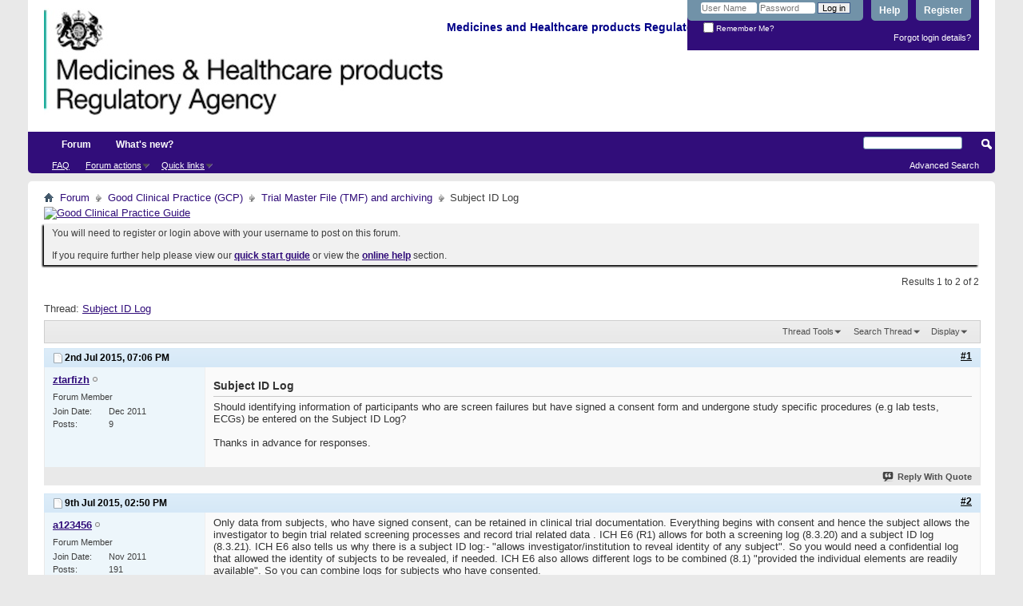

--- FILE ---
content_type: text/html; charset=ISO-8859-1
request_url: https://forums.mhra.gov.uk/showthread.php?1853-Subject-ID-Log&s=bd44387fc0711b0747b49d009d51ae22
body_size: 8371
content:
<!DOCTYPE html PUBLIC "-//W3C//DTD XHTML 1.0 Transitional//EN" "http://www.w3.org/TR/xhtml1/DTD/xhtml1-transitional.dtd">
<html xmlns="http://www.w3.org/1999/xhtml" dir="ltr" lang="en" id="vbulletin_html">
<head>
	<meta http-equiv="Content-Type" content="text/html; charset=ISO-8859-1" />
<meta id="e_vb_meta_bburl" name="vb_meta_bburl" content="https://forums.mhra.gov.uk" />
<base href="https://forums.mhra.gov.uk/" /><!--[if IE]></base><![endif]-->
<meta name="generator" content="vBulletin 4.2.5" />

	<link rel="Shortcut Icon" href="favicon.ico" type="image/x-icon" />








	
		<script type="text/javascript" src="https://ajax.googleapis.com/ajax/libs/yui/2.9.0/build/yuiloader-dom-event/yuiloader-dom-event.js"></script>
	

<script type="text/javascript">
<!--
	if (typeof YAHOO === 'undefined') // Load ALL YUI Local
	{
		document.write('<script type="text/javascript" src="clientscript/yui/yuiloader-dom-event/yuiloader-dom-event.js?v=425"><\/script>');
		document.write('<script type="text/javascript" src="clientscript/yui/connection/connection-min.js?v=425"><\/script>');
		var yuipath = 'clientscript/yui';
		var yuicombopath = '';
		var remoteyui = false;
	}
	else	// Load Rest of YUI remotely (where possible)
	{
		var yuipath = 'https://ajax.googleapis.com/ajax/libs/yui/2.9.0/build';
		var yuicombopath = '';
		var remoteyui = true;
		if (!yuicombopath)
		{
			document.write('<script type="text/javascript" src="https://ajax.googleapis.com/ajax/libs/yui/2.9.0/build/connection/connection-min.js?v=425"><\/script>');
		}
	}
	var SESSIONURL = "s=39db697873440d9c24453504db1f4260&";
	var SECURITYTOKEN = "guest";
	var IMGDIR_MISC = "images/misc";
	var IMGDIR_BUTTON = "images/buttons";
	var vb_disable_ajax = parseInt("0", 10);
	var SIMPLEVERSION = "425";
	var BBURL = "https://forums.mhra.gov.uk";
	var LOGGEDIN = 0 > 0 ? true : false;
	var THIS_SCRIPT = "showthread";
	var RELPATH = "showthread.php?1853-Subject-ID-Log";
	var PATHS = {
		forum : "",
		cms   : "",
		blog  : ""
	};
	var AJAXBASEURL = "https://forums.mhra.gov.uk/";
// -->
</script>
<script type="text/javascript" src="https://forums.mhra.gov.uk/clientscript/vbulletin-core.js?v=425"></script>





	<link rel="stylesheet" type="text/css" href="css.php?styleid=1&amp;langid=1&amp;d=1732104040&amp;td=ltr&amp;sheet=bbcode.css,editor.css,popupmenu.css,reset-fonts.css,vbulletin.css,vbulletin-chrome.css,vbulletin-formcontrols.css," />

	<!--[if lt IE 8]>
	<link rel="stylesheet" type="text/css" href="css.php?styleid=1&amp;langid=1&amp;d=1732104040&amp;td=ltr&amp;sheet=popupmenu-ie.css,vbulletin-ie.css,vbulletin-chrome-ie.css,vbulletin-formcontrols-ie.css,editor-ie.css" />
	<![endif]-->

<!-- Google tag (gtag.js) --> <script async src="
https://www.googletagmanager.com/gtag/js?id=G-65H5EHB1ZZ"></script>
<script>   window.dataLayer = window.dataLayer || [];   function gtag(){dataLayer.push(arguments);}   gtag('js', new Date());   gtag('config', 'G-65H5EHB1ZZ'); </script>


	<meta name="keywords" content="subject, tests, procedures, specific, advance, responses, study, entered, participants, information, identifying, screen, failures, consent, signed, undergone" />
	<meta name="description" content="Should identifying information of participants who are screen failures but have signed a consent form and undergone study specific procedures (e.g lab tests, ECGs) be entered on the Subject ID Log? 
 
Thanks in advance for responses." />

	<title> Subject ID Log</title>
	<link rel="canonical" href="showthread.php?1853-Subject-ID-Log&s=39db697873440d9c24453504db1f4260" />
	
	
	
	
	
	
	
	
	

	
		<link rel="stylesheet" type="text/css" href="css.php?styleid=1&amp;langid=1&amp;d=1732104040&amp;td=ltr&amp;sheet=toolsmenu.css,postlist.css,showthread.css,postbit.css,options.css,attachment.css,poll.css,lightbox.css" />
	
	<!--[if lt IE 8]><link rel="stylesheet" type="text/css" href="css.php?styleid=1&amp;langid=1&amp;d=1732104040&amp;td=ltr&amp;sheet=toolsmenu-ie.css,postlist-ie.css,showthread-ie.css,postbit-ie.css,poll-ie.css" /><![endif]-->
<link rel="stylesheet" type="text/css" href="css.php?styleid=1&amp;langid=1&amp;d=1732104040&amp;td=ltr&amp;sheet=additional.css" />

</head>

<body>

<div class="above_body"> <!-- closing tag is in template navbar -->
<div id="header" class="floatcontainer doc_header">
	<div><a name="top" href="forum.php?s=39db697873440d9c24453504db1f4260" class="logo-image"><img src="https://info.mhra.gov.uk/images/MHRA_website_logo.jpg" alt="Medicines and Healthcare Products Regulatory Agency" /></a><h2 style="COLOR: #008; FONT-SIZE: 125%; PADDING-TOP: 27px; font-weight:bold;">&nbsp;Medicines and Healthcare products Regulatory Agency
  </h2> </div>


	<div id="toplinks" class="toplinks">

		
			<ul class="nouser">
			
				<li><a href="register.php?s=39db697873440d9c24453504db1f4260" rel="nofollow">Register</a></li>
			
				<li><a rel="help" href="faq.php?s=39db697873440d9c24453504db1f4260">Help</a></li>
				<li>
			<script type="text/javascript" src="clientscript/vbulletin_md5.js?v=425"></script>
			<form id="navbar_loginform" action="login.php?s=39db697873440d9c24453504db1f4260&amp;do=login" method="post" onsubmit="md5hash(vb_login_password, vb_login_md5password, vb_login_md5password_utf, 0)">
				<fieldset id="logindetails" class="logindetails">
					<div>
						<div>
					<input type="text" class="textbox default-value" name="vb_login_username" id="navbar_username" size="10" accesskey="u" tabindex="101" value="User Name" />
					<input type="password" class="textbox" tabindex="102" name="vb_login_password" id="navbar_password" size="10" />
					<input type="text" class="textbox default-value" tabindex="102" name="vb_login_password_hint" id="navbar_password_hint" size="10" value="Password" style="display:none;" />
					<input type="submit" class="loginbutton" tabindex="104" value="Log in" title="Enter your username and password in the boxes provided to login, or click the 'register' button to create a profile for yourself." accesskey="s" />
						</div>
					</div>
				</fieldset>
				<div id="remember" class="remember">
					<label for="cb_cookieuser_navbar"><input type="checkbox" name="cookieuser" value="1" id="cb_cookieuser_navbar" class="cb_cookieuser_navbar" accesskey="c" tabindex="103" /> Remember Me?</label>
				</div>

				<input type="hidden" name="s" value="39db697873440d9c24453504db1f4260" />
				<input type="hidden" name="securitytoken" value="guest" />
				<input type="hidden" name="do" value="login" />
				<input type="hidden" name="vb_login_md5password" />
				<input type="hidden" name="vb_login_md5password_utf" />
			</form>
			<script type="text/javascript">
			YAHOO.util.Dom.setStyle('navbar_password_hint', "display", "inline");
			YAHOO.util.Dom.setStyle('navbar_password', "display", "none");
			vB_XHTML_Ready.subscribe(function()
			{
			//
				YAHOO.util.Event.on('navbar_username', "focus", navbar_username_focus);
				YAHOO.util.Event.on('navbar_username', "blur", navbar_username_blur);
				YAHOO.util.Event.on('navbar_password_hint', "focus", navbar_password_hint);
				YAHOO.util.Event.on('navbar_password', "blur", navbar_password);
			});
			
			function navbar_username_focus(e)
			{
			//
				var textbox = YAHOO.util.Event.getTarget(e);
				if (textbox.value == 'User Name')
				{
				//
					textbox.value='';
					textbox.style.color='#000000';
				}
			}

			function navbar_username_blur(e)
			{
			//
				var textbox = YAHOO.util.Event.getTarget(e);
				if (textbox.value == '')
				{
				//
					textbox.value='User Name';
					textbox.style.color='#777777';
				}
			}
			
			function navbar_password_hint(e)
			{
			//
				var textbox = YAHOO.util.Event.getTarget(e);
				
				YAHOO.util.Dom.setStyle('navbar_password_hint', "display", "none");
				YAHOO.util.Dom.setStyle('navbar_password', "display", "inline");
				YAHOO.util.Dom.get('navbar_password').focus();
			}

			function navbar_password(e)
			{
			//
				var textbox = YAHOO.util.Event.getTarget(e);
				
				if (textbox.value == '')
				{
					YAHOO.util.Dom.setStyle('navbar_password_hint', "display", "inline");
					YAHOO.util.Dom.setStyle('navbar_password', "display", "none");
				}
			}
			</script>
				</li>
				
			</ul>
		
<li style="padding-bottom:10px; padding-right:10px;"><a href="http://forums.mhra.gov.uk/login.php?do=lostpw">Forgot login details?</a></li>
	</div>
	<div class="ad_global_header">
		 
		 
	</div>
	<hr />
</div>
<div id="navbar" class="navbar">

	<ul id="navtabs" class="navtabs floatcontainer">
		
		
			<li class="selected"><a class="navtab" href="forum.php?s=39db697873440d9c24453504db1f4260">Forum</a>
				<ul class="floatcontainer">
					
					
					
					
					
					<li><a rel="help" href="faq.php?s=39db697873440d9c24453504db1f4260" accesskey="5">FAQ</a></li>
					
					

					
					
					<li class="popupmenu">
						<a href="javascript://" class="popupctrl">Forum actions</a>
						<ul class="popupbody popuphover">
							<li>
								<a href="forumdisplay.php?s=39db697873440d9c24453504db1f4260&amp;do=markread&amp;markreadhash=guest" onclick="return confirm('')">Mark all forums as read</a>
							</li>
                                                        
						</ul>
					</li>
					<li class="popupmenu">
						<a href="javascript://" class="popupctrl" accesskey="3">Quick links</a>
						<ul class="popupbody popuphover">
							
							
							
							
							
							
							
						</ul>
					</li>
					
				</ul>

			</li>
		
		
		
			<li><a class="navtab" href="search.php?s=39db697873440d9c24453504db1f4260&amp;do=getdaily&amp;contenttype=vBForum_Post" accesskey="2">What's new?</a></li>
		
		
	</ul>

	
	<div id="globalsearch" class="globalsearch">
		<form action="search.php?s=39db697873440d9c24453504db1f4260&amp;do=process" method="post" id="navbar_search" class="navbar_search">
			
			<input type="hidden" name="securitytoken" value="guest" />
			<input type="hidden" name="do" value="process" />
			<span class="textboxcontainer"><span><input type="text" value="" name="query" class="textbox" tabindex="99"/></span></span>
			<span class="buttoncontainer"><span><input type="image" class="searchbutton" src="images/buttons/search.png" name="submit" onclick="document.getElementById('navbar_search').submit;" tabindex="100"/></span></span>
		</form>
		<ul class="navbar_advanced_search">
			<li><a href="search.php?s=39db697873440d9c24453504db1f4260" accesskey="4">Advanced Search</a></li>
		</ul>
	</div>
	
</div>
</div><!-- closing div for above_body -->

<div class="body_wrapper">
<div id="breadcrumb" class="breadcrumb">
	<ul class="floatcontainer">
		<li class="navbithome"><a href="index.php?s=39db697873440d9c24453504db1f4260" accesskey="1"><img src="images/misc/navbit-home.png" alt="Home" /></a></li>

		
	<li class="navbit"><a href="forum.php?s=39db697873440d9c24453504db1f4260">Forum</a></li>

	<li class="navbit"><a href="forumdisplay.php?1-Good-Clinical-Practice-(GCP)&amp;s=39db697873440d9c24453504db1f4260">Good Clinical Practice (GCP)</a></li>

	<li class="navbit"><a href="forumdisplay.php?27-Trial-Master-File-(TMF)-and-archiving&amp;s=39db697873440d9c24453504db1f4260">Trial Master File (TMF) and archiving</a></li>

		
	<li class="navbit lastnavbit"><span> Subject ID Log</span></li>

	</ul>
	<hr />
</div>

 
<div id="ad_global_below_navbar"><a href="http://www.tsoshop.co.uk/bookstore.asp?FO=1160007&DI=635071&trackid=000039" target="_blank">
<img border="0" alt="Good Clinical Practice Guide" src="http://www.mhra.gov.uk/home/groups/comms-ic/documents/websiteresources/con185180.gif" style="display: block; margin-left: auto; margin-right: auto" >
</a></div>


	<form action="profile.php?do=dismissnotice" method="post" id="notices" class="notices">
		<input type="hidden" name="do" value="dismissnotice" />
		<input type="hidden" name="s" value="s=39db697873440d9c24453504db1f4260&amp;" />
		<input type="hidden" name="securitytoken" value="guest" />
		<input type="hidden" id="dismiss_notice_hidden" name="dismiss_noticeid" value="" />
		<input type="hidden" name="url" value="" />
		<ol>
			<li class="restore" id="navbar_notice_1">
	
	You will need to register or login above with your username to post  on this forum.<br /><br />
If you require further help please view our <a href="http://www.mhra.gov.uk/home/groups/par/documents/websiteresources/con132013.pdf" title="quick start guide" target="_blank"><b>quick start guide</b></a> or view the <a href="faq.php?s=39db697873440d9c24453504db1f4260" target="_blank"><strong>online help</strong></a> section.


</li>
		</ol>
	</form>
 



	<div id="above_postlist" class="above_postlist">
		
		<div id="pagination_top" class="pagination_top">
		
			<div id="postpagestats_above" class="postpagestats">
				Results 1 to 2 of 2
			</div>
		</div>
	</div>
	<div id="pagetitle" class="pagetitle">
		<h1>
			Thread: <span class="threadtitle"><a href="showthread.php?1853-Subject-ID-Log&s=39db697873440d9c24453504db1f4260" title="Reload this Page">Subject ID Log</a></span>
		</h1>
		
	</div>
	<div id="thread_controls" class="thread_controls toolsmenu">
		<div>
		<ul id="postlist_popups" class="postlist_popups popupgroup">
			
			
			<li class="popupmenu" id="threadtools">
				<h6><a class="popupctrl" href="javascript://">Thread Tools</a></h6>
				<ul class="popupbody popuphover">
					<li><a href="printthread.php?s=39db697873440d9c24453504db1f4260&amp;t=1853&amp;pp=10&amp;page=1" accesskey="3" rel="nofollow">Show Printable Version</a></li>
					
						<li><a href="sendmessage.php?s=39db697873440d9c24453504db1f4260&amp;do=sendtofriend&amp;t=1853" rel="nofollow">Email this Page&hellip;</a></li>
					
					<li>
						
					</li>
					
				</ul>
			</li>

			

			
				<li class="popupmenu searchthread menusearch" id="searchthread">
					<h6><a class="popupctrl" href="javascript://">Search Thread</a></h6>
					<form action="search.php" method="post">
						<ul class="popupbody popuphover">
							<li>
								<input type="text" name="query" class="searchbox" value="Search..." tabindex="13" />
								<input type="submit" class="button" value="Search" tabindex="14" />
							</li>
							<li class="formsubmit" id="popupsearch">
								<div class="submitoptions">&nbsp;</div>
								<div class="advancedsearchlink"><a href="search.php?s=39db697873440d9c24453504db1f4260&amp;search_type=1&amp;searchthreadid=1853&amp;contenttype=vBForum_Post">Advanced Search</a></div>
							</li>
						</ul>
						<input type="hidden" name="s" value="39db697873440d9c24453504db1f4260" />
						<input type="hidden" name="securitytoken" value="guest" />
						<input type="hidden" name="do" value="process" />
						<input type="hidden" name="searchthreadid" value="1853" />
						<input type="hidden" name="search_type" value="1" />
						<input type="hidden" name="contenttype" value="vBForum_Post" />
					</form>
				</li>
			

			

			
				<li class="popupmenu" id="displaymodes">
					<h6><a class="popupctrl" href="javascript://">Display</a></h6>
					<ul class="popupbody popuphover">
						<li><label>Linear Mode</label></li>
						<li><a href="showthread.php?1853-Subject-ID-Log&amp;s=39db697873440d9c24453504db1f4260&amp;mode=hybrid"> Switch to Hybrid Mode</a></li>
						<li><a href="showthread.php?1853-Subject-ID-Log&amp;s=39db697873440d9c24453504db1f4260&amp;p=2482&amp;mode=threaded#post2482"> Switch to Threaded Mode</a></li>
					</ul>
				</li>
			

			
			</ul>
		</div>
	</div>

<div id="postlist" class="postlist restrain">
	

	
		<ol id="posts" class="posts" start="1">
			
<li class="postbitlegacy postbitim postcontainer old" id="post_2482">
<!-- see bottom of postbit.css for .userinfo .popupmenu styles -->

	<div class="posthead">
			<span class="postdate old">
				
					<span class="date">2nd Jul 2015,&nbsp;<span class="time">07:06 PM</span></span>
				
			</span>
			<span class="nodecontrols">
				
					<a name="post2482" href="showthread.php?1853-Subject-ID-Log&amp;s=39db697873440d9c24453504db1f4260&amp;p=2482&amp;viewfull=1#post2482" class="postcounter">#1</a><a id="postcount2482" name="1"></a>
				
				
				
			</span>
	</div>
	<div class="postdetails">
		<div class="userinfo">
			<div class="username_container">
			
				<div class="popupmenu memberaction">
	<a class="username offline popupctrl" href="member.php?571-ztarfizh&amp;s=39db697873440d9c24453504db1f4260" title="ztarfizh is offline"><strong>ztarfizh</strong></a>
	<ul class="popupbody popuphover memberaction_body">
		<li class="left">
			<a href="member.php?571-ztarfizh&amp;s=39db697873440d9c24453504db1f4260" class="siteicon_profile">
				View Profile
			</a>
		</li>
		
		<li class="right">
			<a href="search.php?s=39db697873440d9c24453504db1f4260&amp;do=finduser&amp;userid=571&amp;contenttype=vBForum_Post&amp;showposts=1" class="siteicon_forum" rel="nofollow">
				View Forum Posts
			</a>
		</li>
		
		
		<li class="left">
			<a href="private.php?s=39db697873440d9c24453504db1f4260&amp;do=newpm&amp;u=571" class="siteicon_message" rel="nofollow">
				Private Message
			</a>
		</li>
		
		
		
		
		
		
		

		

		
		
	</ul>
</div>
				<img class="inlineimg onlinestatus" src="images/statusicon/user-offline.png" alt="ztarfizh is offline" border="0" />

			
			</div>
			<span class="usertitle">
				Forum Member
			</span>
			
			
			
			 
			
				<hr />
				<dl class="userinfo_extra">
					<dt>Join Date</dt> <dd>Dec 2011</dd>
					
					
					<dt>Posts</dt> <dd>9</dd>	
					
				</dl>
				
				
				<div class="imlinks">
					    
				</div>
			
		</div>
		<div class="postbody">
			<div class="postrow">
				
				
				<h2 class="title icon">
					Subject ID Log
				</h2>
				


						
							
							
						
						
				<div class="content">
					<div id="post_message_2482">
						<blockquote class="postcontent restore ">
							Should identifying information of participants who are screen failures but have signed a consent form and undergone study specific procedures (e.g lab tests, ECGs) be entered on the Subject ID Log?<br />
<br />
Thanks in advance for responses.
						</blockquote>
					</div>

					
				</div>
			</div>
			
			<div class="cleardiv"></div>
		</div>
	</div>
		<div class="postfoot">
			<!-- <div class="postfoot_container"> -->
			<div class="textcontrols floatcontainer">
				<span class="postcontrols">
					<img style="display:none" id="progress_2482" src="images/misc/progress.gif" alt="" />
					
					
					
						<a id="qrwq_2482" class="newreply" href="newreply.php?s=39db697873440d9c24453504db1f4260&amp;do=newreply&amp;p=2482" rel="nofollow" title="Reply With Quote"><img id="quoteimg_2482" src="clear.gif" alt="Reply With Quote" />  Reply With Quote</a> 
					
					
					
				</span>
				<span class="postlinking">
					
						
					

					
					
					
					

					
					

					
					
					
					
					
				</span>
			<!-- </div> -->
			</div>
		</div>
	<hr />
</li>

<li class="postbitlegacy postbitim postcontainer old" id="post_2486">
<!-- see bottom of postbit.css for .userinfo .popupmenu styles -->

	<div class="posthead">
			<span class="postdate old">
				
					<span class="date">9th Jul 2015,&nbsp;<span class="time">02:50 PM</span></span>
				
			</span>
			<span class="nodecontrols">
				
					<a name="post2486" href="showthread.php?1853-Subject-ID-Log&amp;s=39db697873440d9c24453504db1f4260&amp;p=2486&amp;viewfull=1#post2486" class="postcounter">#2</a><a id="postcount2486" name="2"></a>
				
				
				
			</span>
	</div>
	<div class="postdetails">
		<div class="userinfo">
			<div class="username_container">
			
				<div class="popupmenu memberaction">
	<a class="username offline popupctrl" href="member.php?263-a123456&amp;s=39db697873440d9c24453504db1f4260" title="a123456 is offline"><strong>a123456</strong></a>
	<ul class="popupbody popuphover memberaction_body">
		<li class="left">
			<a href="member.php?263-a123456&amp;s=39db697873440d9c24453504db1f4260" class="siteicon_profile">
				View Profile
			</a>
		</li>
		
		<li class="right">
			<a href="search.php?s=39db697873440d9c24453504db1f4260&amp;do=finduser&amp;userid=263&amp;contenttype=vBForum_Post&amp;showposts=1" class="siteicon_forum" rel="nofollow">
				View Forum Posts
			</a>
		</li>
		
		
		<li class="left">
			<a href="private.php?s=39db697873440d9c24453504db1f4260&amp;do=newpm&amp;u=263" class="siteicon_message" rel="nofollow">
				Private Message
			</a>
		</li>
		
		
		
		
		
		
		

		

		
		
	</ul>
</div>
				<img class="inlineimg onlinestatus" src="images/statusicon/user-offline.png" alt="a123456 is offline" border="0" />

			
			</div>
			<span class="usertitle">
				Forum Member
			</span>
			
			
			
			 
			
				<hr />
				<dl class="userinfo_extra">
					<dt>Join Date</dt> <dd>Nov 2011</dd>
					
					
					<dt>Posts</dt> <dd>191</dd>	
					
				</dl>
				
				
				<div class="imlinks">
					    
				</div>
			
		</div>
		<div class="postbody">
			<div class="postrow">
				
				


						
						
							
						
				<div class="content">
					<div id="post_message_2486">
						<blockquote class="postcontent restore ">
							Only data from subjects, who have signed consent, can be retained in clinical trial documentation. Everything begins with consent and hence the subject allows the investigator to begin trial related screening processes and record trial related data . ICH E6 (R1) allows for both a screening log (8.3.20) and a subject ID log (8.3.21). ICH E6 also tells us why there is a subject ID log:- &quot;allows investigator/institution to reveal identity of any subject&quot;.  So you would need a confidential log that allowed the identity of subjects to be revealed, if needed.  ICH E6 also allows different logs to be combined (8.1) &quot;provided the individual elements are readily available&quot;. So you can combine logs for subjects who have consented.
						</blockquote>
					</div>

					
				</div>
			</div>
			
			<div class="cleardiv"></div>
		</div>
	</div>
		<div class="postfoot">
			<!-- <div class="postfoot_container"> -->
			<div class="textcontrols floatcontainer">
				<span class="postcontrols">
					<img style="display:none" id="progress_2486" src="images/misc/progress.gif" alt="" />
					
					
					
						<a id="qrwq_2486" class="newreply" href="newreply.php?s=39db697873440d9c24453504db1f4260&amp;do=newreply&amp;p=2486" rel="nofollow" title="Reply With Quote"><img id="quoteimg_2486" src="clear.gif" alt="Reply With Quote" />  Reply With Quote</a> 
					
					
					
				</span>
				<span class="postlinking">
					
						
					

					
					
					
					

					
					

					
					
					
					
					
				</span>
			<!-- </div> -->
			</div>
		</div>
	<hr />
</li>

		</ol>
		<div class="separator"></div>
		<div class="postlistfoot">
			
		</div>

	

</div>

<div id="below_postlist" class="noinlinemod below_postlist">
	
	<div id="pagination_bottom" class="pagination_bottom">
	
		<div class="clear"></div>
<div class="navpopupmenu popupmenu nohovermenu" id="showthread_navpopup">
	
		<span class="shade">Quick navigation</span>
		<a href="showthread.php?1853-Subject-ID-Log&amp;s=39db697873440d9c24453504db1f4260" class="popupctrl"><span class="ctrlcontainer">Trial Master File (TMF) and archiving</span></a>
		<a href="showthread.php?1853-Subject-ID-Log#top" class="textcontrol" onclick="document.location.hash='top';return false;">Top</a>
	
	<ul class="navpopupbody popupbody popuphover">
		
		<li class="optionlabel">Site Areas</li>
		<li><a href="usercp.php?s=39db697873440d9c24453504db1f4260">Settings</a></li>
		<li><a href="private.php?s=39db697873440d9c24453504db1f4260">Private messages</a></li>
		<li><a href="subscription.php?s=39db697873440d9c24453504db1f4260">Subscriptions</a></li>
		<li><a href="online.php?s=39db697873440d9c24453504db1f4260">Who's online</a></li>
		<li><a href="search.php?s=39db697873440d9c24453504db1f4260">Search Forums</a></li>
		<li><a href="forum.php?s=39db697873440d9c24453504db1f4260">Forums Home</a></li>
		
			<li class="optionlabel">Forums</li>
			
		
			
				<li><a href="forumdisplay.php?1-Good-Clinical-Practice-(GCP)&amp;s=39db697873440d9c24453504db1f4260">Good Clinical Practice (GCP)</a>
					<ol class="d1">
						
		
			
				<li><a href="forumdisplay.php?28-GCP-Forum-introduction-and-rules-PLEASE-READ-BEFORE-POSTING-ON-THIS-FORUM&amp;s=39db697873440d9c24453504db1f4260">GCP Forum introduction and rules - PLEASE READ BEFORE POSTING ON THIS FORUM</a></li>
			
		
			
				<li><a href="forumdisplay.php?4-Clinical-laboratories&amp;s=39db697873440d9c24453504db1f4260">Clinical laboratories</a></li>
			
		
			
				<li><a href="forumdisplay.php?7-Computer-system-validation-(CSV)-and-IT-systems&amp;s=39db697873440d9c24453504db1f4260">Computer system validation (CSV) and IT systems</a></li>
			
		
			
				<li><a href="forumdisplay.php?8-Contracts-and-agreements-(including-insurance)&amp;s=39db697873440d9c24453504db1f4260">Contracts and agreements (including insurance)</a></li>
			
		
			
				<li><a href="forumdisplay.php?11-Data-management&amp;s=39db697873440d9c24453504db1f4260">Data management</a></li>
			
		
			
				<li><a href="forumdisplay.php?40-Electronic-Systems-(inc-e-CRF-e-source-ePRo-and-ehealth-records-EHR)&amp;s=39db697873440d9c24453504db1f4260">Electronic Systems (inc. e-CRF, e-source, ePRo and ehealth records/EHR)</a></li>
			
		
			
				<li><a href="forumdisplay.php?12-Equipment-maintenance&amp;s=39db697873440d9c24453504db1f4260">Equipment maintenance</a></li>
			
		
			
				<li><a href="forumdisplay.php?13-Ethics-approval&amp;s=39db697873440d9c24453504db1f4260">Ethics approval</a></li>
			
		
			
				<li><a href="forumdisplay.php?14-Inspection-process&amp;s=39db697873440d9c24453504db1f4260">Inspection process</a></li>
			
		
			
				<li><a href="forumdisplay.php?15-Investigational-Medicinal-Products-(IMP)&amp;s=39db697873440d9c24453504db1f4260">Investigational Medicinal Products (IMP)</a></li>
			
		
			
				<li><a href="forumdisplay.php?16-Investigator-Sites-(inc-Principal-Investigator-responsibilities-consent-source-data-and-CRFs)&amp;s=39db697873440d9c24453504db1f4260">Investigator Sites (inc Principal Investigator responsibilities, consent, source data and CRFs)</a></li>
			
		
			
				<li><a href="forumdisplay.php?17-Legislation&amp;s=39db697873440d9c24453504db1f4260">Legislation</a></li>
			
		
			
				<li><a href="forumdisplay.php?18-Monitoring&amp;s=39db697873440d9c24453504db1f4260">Monitoring</a></li>
			
		
			
				<li><a href="forumdisplay.php?19-Pharmacovigilance&amp;s=39db697873440d9c24453504db1f4260">Pharmacovigilance</a></li>
			
		
			
				<li><a href="forumdisplay.php?20-Programme-management&amp;s=39db697873440d9c24453504db1f4260">Programme management</a></li>
			
		
			
				<li><a href="forumdisplay.php?21-Quality-Systems-(including-QA-SOP-and-Training)&amp;s=39db697873440d9c24453504db1f4260">Quality Systems (including QA, SOP and Training)</a></li>
			
		
			
				<li><a href="forumdisplay.php?22-Risk-adaptive-approach&amp;s=39db697873440d9c24453504db1f4260">Risk adaptive approach</a></li>
			
		
			
				<li><a href="forumdisplay.php?23-Risk-based-inspections&amp;s=39db697873440d9c24453504db1f4260">Risk-based inspections</a></li>
			
		
			
				<li><a href="forumdisplay.php?24-Regulatory-documents-(including-protocol-clinical-study-reports-and-publications)&amp;s=39db697873440d9c24453504db1f4260">Regulatory documents (including protocol, clinical study reports and publications)</a></li>
			
		
			
				<li><a href="forumdisplay.php?25-Sponsor-oversight&amp;s=39db697873440d9c24453504db1f4260">Sponsor oversight</a></li>
			
		
			
				<li><a href="forumdisplay.php?26-Statistics&amp;s=39db697873440d9c24453504db1f4260">Statistics</a></li>
			
		
			
				<li><a href="forumdisplay.php?27-Trial-Master-File-(TMF)-and-archiving&amp;s=39db697873440d9c24453504db1f4260">Trial Master File (TMF) and archiving</a></li>
			
		
			
					</ol>
				</li>
			
		
			
				<li><a href="forumdisplay.php?60-Blood-Forum&amp;s=39db697873440d9c24453504db1f4260">Blood Forum</a>
					<ol class="d1">
						
		
			
				<li><a href="forumdisplay.php?61-Blood-Forum-introduction-and-rules-PLEASE-READ-BEFORE-POSTING-ON-THIS-FORUM&amp;s=39db697873440d9c24453504db1f4260">Blood Forum introduction and rules - PLEASE READ BEFORE POSTING ON THIS FORUM</a></li>
			
		
			
				<li><a href="forumdisplay.php?62-Quality-Management&amp;s=39db697873440d9c24453504db1f4260">Quality Management</a></li>
			
		
			
				<li><a href="forumdisplay.php?63-Personnel-amp-Organisation&amp;s=39db697873440d9c24453504db1f4260">Personnel &amp; Organisation</a></li>
			
		
			
				<li><a href="forumdisplay.php?64-Premises&amp;s=39db697873440d9c24453504db1f4260">Premises</a></li>
			
		
			
				<li><a href="forumdisplay.php?66-Change-Control-Validation&amp;s=39db697873440d9c24453504db1f4260">Change Control / Validation</a></li>
			
		
			
				<li><a href="forumdisplay.php?67-Documentation&amp;s=39db697873440d9c24453504db1f4260">Documentation</a></li>
			
		
			
				<li><a href="forumdisplay.php?68-Computerised-Systems&amp;s=39db697873440d9c24453504db1f4260">Computerised Systems</a></li>
			
		
			
				<li><a href="forumdisplay.php?69-Blood-Collection-Testing-amp-Processing&amp;s=39db697873440d9c24453504db1f4260">Blood Collection, Testing &amp; Processing</a></li>
			
		
			
				<li><a href="forumdisplay.php?70-Storage-amp-Distribution&amp;s=39db697873440d9c24453504db1f4260">Storage &amp; Distribution</a></li>
			
		
			
				<li><a href="forumdisplay.php?71-Contract-Management&amp;s=39db697873440d9c24453504db1f4260">Contract Management</a></li>
			
		
			
				<li><a href="forumdisplay.php?72-Non-Conformance-(Deviations-Investigation-CAPA-Root-Cause-Analysis-Complaints-Recall)&amp;s=39db697873440d9c24453504db1f4260">Non-Conformance (Deviations / Investigation / CAPA / Root Cause Analysis / Complaints / Recall)</a></li>
			
		
			
				<li><a href="forumdisplay.php?75-Self-Inspection&amp;s=39db697873440d9c24453504db1f4260">Self-Inspection</a></li>
			
		
			
				<li><a href="forumdisplay.php?76-Regulatory-Inspections&amp;s=39db697873440d9c24453504db1f4260">Regulatory Inspections</a></li>
			
		
			
				<li><a href="forumdisplay.php?77-Quality-Monitoring-amp-Control&amp;s=39db697873440d9c24453504db1f4260">Quality Monitoring &amp; Control</a></li>
			
		
			
				<li><a href="forumdisplay.php?78-Haemovigilance-amp-SABRE&amp;s=39db697873440d9c24453504db1f4260">Haemovigilance &amp; SABRE</a></li>
			
		
			
				<li><a href="forumdisplay.php?79-Legislation-Guidelines&amp;s=39db697873440d9c24453504db1f4260">Legislation / Guidelines</a></li>
			
		
			
				<li><a href="forumdisplay.php?85-Blood-Consultative-Committee&amp;s=39db697873440d9c24453504db1f4260">Blood Consultative Committee</a></li>
			
		
			
				<li><a href="forumdisplay.php?86-Links&amp;s=39db697873440d9c24453504db1f4260">Links</a></li>
			
		
			
					</ol>
				</li>
			
		
		
	</ul>
</div>
<div class="clear"></div>
	</div>
</div>








	<!-- next / previous links -->
	<div class="navlinks">
		
			<strong>&laquo;</strong>
			<a href="showthread.php?1853-Subject-ID-Log&amp;s=39db697873440d9c24453504db1f4260&amp;goto=nextoldest" rel="nofollow">Previous Thread</a>
			|
			<a href="showthread.php?1853-Subject-ID-Log&amp;s=39db697873440d9c24453504db1f4260&amp;goto=nextnewest" rel="nofollow">Next Thread</a>
			<strong>&raquo;</strong>
		
	</div>
	<!-- / next / previous links -->

<div id="thread_info" class="thread_info block">
	
	
	
	
	
	
	<div class="options_block_container">
		
		<div class="options_block">
			<h4 class="collapse blockhead options_correct">
				<a class="collapse" id="collapse_posting_rules" href="showthread.php?1853-Subject-ID-Log#top"><img src="images/buttons/collapse_40b.png" alt="" /></a>
				Posting Permissions
			</h4>
			<div id="posting_rules" class="thread_info_block blockbody formcontrols floatcontainer options_correct">
				
<div id="forumrules" class="info_subblock">

	<ul class="youcandoblock">
		<li>You <strong>may not</strong> post new threads</li>
		<li>You <strong>may not</strong> post replies</li>
		<li>You <strong>may not</strong> post attachments</li>
		<li>You <strong>may not</strong> edit your posts</li>
		<li>&nbsp;</li>
	</ul>
	<div class="bbcodeblock">
		<ul>
			<li><a href="misc.php?s=39db697873440d9c24453504db1f4260&amp;do=bbcode" target="_blank">BB code</a> is <strong>On</strong></li>
			<li><a href="misc.php?s=39db697873440d9c24453504db1f4260&amp;do=showsmilies" target="_blank">Smilies</a> are <strong>On</strong></li>
			<li><a href="misc.php?s=39db697873440d9c24453504db1f4260&amp;do=bbcode#imgcode" target="_blank">[IMG]</a> code is <strong>On</strong></li>
			<li><a href="misc.php?s=39db697873440d9c24453504db1f4260&amp;do=bbcode#videocode" target="_blank">[VIDEO]</a> code is <strong>On</strong></li>
			<li>HTML code is <strong>Off</strong></li>
		</ul>
	</div>
	<p class="rules_link"><a href="misc.php?s=39db697873440d9c24453504db1f4260&amp;do=showrules" target="_blank">Forum Rules</a></p>

</div>

			</div>
		</div>
	</div>
</div>








<div style="clear: left">
   
   
</div>

<div id="footer" class="floatcontainer footer">

	<form action="forum.php" method="get" id="footer_select" class="footer_select">

		
			<select name="styleid" onchange="switch_id(this, 'style')">
				<optgroup label="Quick Style Chooser"><option class="hidden"></option></optgroup>
				
					
					<optgroup label="&nbsp;Standard Styles">
									
					
	<option value="1" class="" selected="selected">-- Default Style</option>

					
					</optgroup>
										
				
				
					
					<optgroup label="&nbsp;Mobile Styles">
					
					
	<option value="3" class="" >-- Default Mobile Style</option>

					
					</optgroup>
										
				
			</select>	
		
		
		
	</form>

	<ul id="footer_links" class="footer_links">

<li><a href="https://gov.uk/mhra" title="Medicines and Healthcare products Regulatory Agency">MHRA website</a></li>
		
		
		
		
		<!--<li><a href="archive/index.php?s=39db697873440d9c24453504db1f4260">Archive</a></li>-->
		
		<li><a href="https://www.gov.uk/help/privacy-policy">Privacy statement</a></li>
		
		<li><a href="showthread.php?1853-Subject-ID-Log#top" onclick="document.location.hash='top'; return false;">Top</a></li>
	</ul>
	
	
	
	
	<script type="text/javascript">
	<!--
		// Main vBulletin Javascript Initialization
		vBulletin_init();
	//-->
	</script>
        
</div>
</div> <!-- closing div for body_wrapper -->

<div class="below_body">
<!--<div id="footer_time" class="shade footer_time">All times are GMT +1. The time now is <span class="time">03:47 PM</span>.</div>-->

<div id="footer_copyright" class="shade footer_copyright">
	<!-- Do not remove this copyright notice -->
	Powered by <a href="https://www.vbulletin.com" id="vbulletinlink">vBulletin&reg;</a> Version 4.2.5 <br />Copyright &copy; 2025 vBulletin Solutions Inc. All rights reserved. 
	<!-- Do not remove this copyright notice -->	
</div>
<div id="footer_morecopyright" class="shade footer_morecopyright">
	<!-- Do not remove cronimage or your scheduled tasks will cease to function -->
	
	<!-- Do not remove cronimage or your scheduled tasks will cease to function -->
	
	
</div>
 

</div>
</body>
</html>